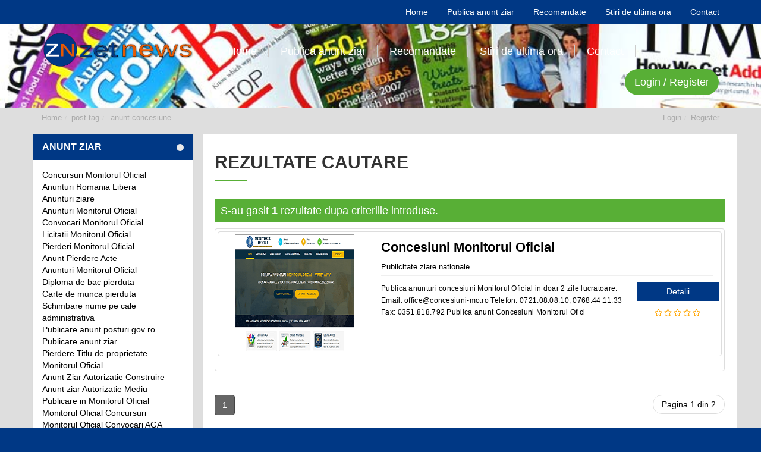

--- FILE ---
content_type: text/html; charset=UTF-8
request_url: https://www.zetnews.ro/tag/anunt-concesiune/
body_size: 9491
content:

<!DOCTYPE html>
<html xmlns="http://www.w3.org/1999/xhtml" lang="en-US">
<!--[if lte IE 8 ]><html lang="en" class="ie ie8"><![endif]-->
<!--[if IE 9 ]><html lang="en" class="ie"><![endif]-->
<head><style>img.lazy{min-height:1px}</style><link href="https://www.zetnews.ro/wp-content/plugins/w3-total-cache/pub/js/lazyload.min.js" as="script">
<meta http-equiv="Content-Type" content="text/html; charset=UTF-8" />
<!--[if IE]><meta http-equiv="X-UA-Compatible" content="IE=edge" /><![endif]-->
 
<title>Arhive anunt concesiune - Ziare online - Director ziare, reviste online si anunturi ziare Ziare online &#8211; Director ziare, reviste online si anunturi ziare</title> 
<meta name='robots' content='index, follow, max-image-preview:large, max-snippet:-1, max-video-preview:-1' />
	<style>img:is([sizes="auto" i], [sizes^="auto," i]) { contain-intrinsic-size: 3000px 1500px }</style>
	
	<!-- This site is optimized with the Yoast SEO plugin v25.3 - https://yoast.com/wordpress/plugins/seo/ -->
	<link rel="canonical" href="https://www.zetnews.ro/tag/anunt-concesiune/" />
	<meta property="og:locale" content="ro_RO" />
	<meta property="og:type" content="article" />
	<meta property="og:title" content="Arhive anunt concesiune - Ziare online - Director ziare, reviste online si anunturi ziare" />
	<meta property="og:url" content="https://www.zetnews.ro/tag/anunt-concesiune/" />
	<meta property="og:site_name" content="Ziare online - Director ziare, reviste online si anunturi ziare" />
	<meta name="twitter:card" content="summary_large_image" />
	<script type="application/ld+json" class="yoast-schema-graph">{"@context":"https://schema.org","@graph":[{"@type":"CollectionPage","@id":"https://www.zetnews.ro/tag/anunt-concesiune/","url":"https://www.zetnews.ro/tag/anunt-concesiune/","name":"Arhive anunt concesiune - Ziare online - Director ziare, reviste online si anunturi ziare","isPartOf":{"@id":"https://www.zetnews.ro/#website"},"primaryImageOfPage":{"@id":"https://www.zetnews.ro/tag/anunt-concesiune/#primaryimage"},"image":{"@id":"https://www.zetnews.ro/tag/anunt-concesiune/#primaryimage"},"thumbnailUrl":"https://www.zetnews.ro/wp-content/uploads/2018/01/concesiuni-1.png","breadcrumb":{"@id":"https://www.zetnews.ro/tag/anunt-concesiune/#breadcrumb"},"inLanguage":"ro-RO"},{"@type":"ImageObject","inLanguage":"ro-RO","@id":"https://www.zetnews.ro/tag/anunt-concesiune/#primaryimage","url":"https://www.zetnews.ro/wp-content/uploads/2018/01/concesiuni-1.png","contentUrl":"https://www.zetnews.ro/wp-content/uploads/2018/01/concesiuni-1.png","width":200,"height":200,"caption":"anunt concesiune"},{"@type":"BreadcrumbList","@id":"https://www.zetnews.ro/tag/anunt-concesiune/#breadcrumb","itemListElement":[{"@type":"ListItem","position":1,"name":"Prima pagină","item":"https://www.zetnews.ro/"},{"@type":"ListItem","position":2,"name":"anunt concesiune"}]},{"@type":"WebSite","@id":"https://www.zetnews.ro/#website","url":"https://www.zetnews.ro/","name":"Ziare online - Director ziare, reviste online si anunturi ziare","description":"Catalog cu ziare si reviste online, anunturi ziare","publisher":{"@id":"https://www.zetnews.ro/#/schema/person/df8ba889b3e57155415ad10cd39739bb"},"potentialAction":[{"@type":"SearchAction","target":{"@type":"EntryPoint","urlTemplate":"https://www.zetnews.ro/?s={search_term_string}"},"query-input":{"@type":"PropertyValueSpecification","valueRequired":true,"valueName":"search_term_string"}}],"inLanguage":"ro-RO"},{"@type":["Person","Organization"],"@id":"https://www.zetnews.ro/#/schema/person/df8ba889b3e57155415ad10cd39739bb","name":"ziare","image":{"@type":"ImageObject","inLanguage":"ro-RO","@id":"https://www.zetnews.ro/#/schema/person/image/","url":"https://secure.gravatar.com/avatar/7f8cc4555c0a22c5c3dda99711f121073bf9bde2fcb188cc0912e39748c487bb?s=96&d=mm&r=g","contentUrl":"https://secure.gravatar.com/avatar/7f8cc4555c0a22c5c3dda99711f121073bf9bde2fcb188cc0912e39748c487bb?s=96&d=mm&r=g","caption":"ziare"},"logo":{"@id":"https://www.zetnews.ro/#/schema/person/image/"}}]}</script>
	<!-- / Yoast SEO plugin. -->


<meta name="viewport" content="width=device-width, initial-scale=1" /><style id='wp-block-library-inline-css'>
:root{--wp-admin-theme-color:#007cba;--wp-admin-theme-color--rgb:0,124,186;--wp-admin-theme-color-darker-10:#006ba1;--wp-admin-theme-color-darker-10--rgb:0,107,161;--wp-admin-theme-color-darker-20:#005a87;--wp-admin-theme-color-darker-20--rgb:0,90,135;--wp-admin-border-width-focus:2px;--wp-block-synced-color:#7a00df;--wp-block-synced-color--rgb:122,0,223;--wp-bound-block-color:var(--wp-block-synced-color)}@media (min-resolution:192dpi){:root{--wp-admin-border-width-focus:1.5px}}.wp-element-button{cursor:pointer}:root{--wp--preset--font-size--normal:16px;--wp--preset--font-size--huge:42px}:root .has-very-light-gray-background-color{background-color:#eee}:root .has-very-dark-gray-background-color{background-color:#313131}:root .has-very-light-gray-color{color:#eee}:root .has-very-dark-gray-color{color:#313131}:root .has-vivid-green-cyan-to-vivid-cyan-blue-gradient-background{background:linear-gradient(135deg,#00d084,#0693e3)}:root .has-purple-crush-gradient-background{background:linear-gradient(135deg,#34e2e4,#4721fb 50%,#ab1dfe)}:root .has-hazy-dawn-gradient-background{background:linear-gradient(135deg,#faaca8,#dad0ec)}:root .has-subdued-olive-gradient-background{background:linear-gradient(135deg,#fafae1,#67a671)}:root .has-atomic-cream-gradient-background{background:linear-gradient(135deg,#fdd79a,#004a59)}:root .has-nightshade-gradient-background{background:linear-gradient(135deg,#330968,#31cdcf)}:root .has-midnight-gradient-background{background:linear-gradient(135deg,#020381,#2874fc)}.has-regular-font-size{font-size:1em}.has-larger-font-size{font-size:2.625em}.has-normal-font-size{font-size:var(--wp--preset--font-size--normal)}.has-huge-font-size{font-size:var(--wp--preset--font-size--huge)}.has-text-align-center{text-align:center}.has-text-align-left{text-align:left}.has-text-align-right{text-align:right}#end-resizable-editor-section{display:none}.aligncenter{clear:both}.items-justified-left{justify-content:flex-start}.items-justified-center{justify-content:center}.items-justified-right{justify-content:flex-end}.items-justified-space-between{justify-content:space-between}.screen-reader-text{border:0;clip-path:inset(50%);height:1px;margin:-1px;overflow:hidden;padding:0;position:absolute;width:1px;word-wrap:normal!important}.screen-reader-text:focus{background-color:#ddd;clip-path:none;color:#444;display:block;font-size:1em;height:auto;left:5px;line-height:normal;padding:15px 23px 14px;text-decoration:none;top:5px;width:auto;z-index:100000}html :where(.has-border-color){border-style:solid}html :where([style*=border-top-color]){border-top-style:solid}html :where([style*=border-right-color]){border-right-style:solid}html :where([style*=border-bottom-color]){border-bottom-style:solid}html :where([style*=border-left-color]){border-left-style:solid}html :where([style*=border-width]){border-style:solid}html :where([style*=border-top-width]){border-top-style:solid}html :where([style*=border-right-width]){border-right-style:solid}html :where([style*=border-bottom-width]){border-bottom-style:solid}html :where([style*=border-left-width]){border-left-style:solid}html :where(img[class*=wp-image-]){height:auto;max-width:100%}:where(figure){margin:0 0 1em}html :where(.is-position-sticky){--wp-admin--admin-bar--position-offset:var(--wp-admin--admin-bar--height,0px)}@media screen and (max-width:600px){html :where(.is-position-sticky){--wp-admin--admin-bar--position-offset:0px}}
</style>
<style id='classic-theme-styles-inline-css'>
/*! This file is auto-generated */
.wp-block-button__link{color:#fff;background-color:#32373c;border-radius:9999px;box-shadow:none;text-decoration:none;padding:calc(.667em + 2px) calc(1.333em + 2px);font-size:1.125em}.wp-block-file__button{background:#32373c;color:#fff;text-decoration:none}
</style>
<style id='global-styles-inline-css'>
:root{--wp--preset--aspect-ratio--square: 1;--wp--preset--aspect-ratio--4-3: 4/3;--wp--preset--aspect-ratio--3-4: 3/4;--wp--preset--aspect-ratio--3-2: 3/2;--wp--preset--aspect-ratio--2-3: 2/3;--wp--preset--aspect-ratio--16-9: 16/9;--wp--preset--aspect-ratio--9-16: 9/16;--wp--preset--color--black: #000000;--wp--preset--color--cyan-bluish-gray: #abb8c3;--wp--preset--color--white: #ffffff;--wp--preset--color--pale-pink: #f78da7;--wp--preset--color--vivid-red: #cf2e2e;--wp--preset--color--luminous-vivid-orange: #ff6900;--wp--preset--color--luminous-vivid-amber: #fcb900;--wp--preset--color--light-green-cyan: #7bdcb5;--wp--preset--color--vivid-green-cyan: #00d084;--wp--preset--color--pale-cyan-blue: #8ed1fc;--wp--preset--color--vivid-cyan-blue: #0693e3;--wp--preset--color--vivid-purple: #9b51e0;--wp--preset--gradient--vivid-cyan-blue-to-vivid-purple: linear-gradient(135deg,rgba(6,147,227,1) 0%,rgb(155,81,224) 100%);--wp--preset--gradient--light-green-cyan-to-vivid-green-cyan: linear-gradient(135deg,rgb(122,220,180) 0%,rgb(0,208,130) 100%);--wp--preset--gradient--luminous-vivid-amber-to-luminous-vivid-orange: linear-gradient(135deg,rgba(252,185,0,1) 0%,rgba(255,105,0,1) 100%);--wp--preset--gradient--luminous-vivid-orange-to-vivid-red: linear-gradient(135deg,rgba(255,105,0,1) 0%,rgb(207,46,46) 100%);--wp--preset--gradient--very-light-gray-to-cyan-bluish-gray: linear-gradient(135deg,rgb(238,238,238) 0%,rgb(169,184,195) 100%);--wp--preset--gradient--cool-to-warm-spectrum: linear-gradient(135deg,rgb(74,234,220) 0%,rgb(151,120,209) 20%,rgb(207,42,186) 40%,rgb(238,44,130) 60%,rgb(251,105,98) 80%,rgb(254,248,76) 100%);--wp--preset--gradient--blush-light-purple: linear-gradient(135deg,rgb(255,206,236) 0%,rgb(152,150,240) 100%);--wp--preset--gradient--blush-bordeaux: linear-gradient(135deg,rgb(254,205,165) 0%,rgb(254,45,45) 50%,rgb(107,0,62) 100%);--wp--preset--gradient--luminous-dusk: linear-gradient(135deg,rgb(255,203,112) 0%,rgb(199,81,192) 50%,rgb(65,88,208) 100%);--wp--preset--gradient--pale-ocean: linear-gradient(135deg,rgb(255,245,203) 0%,rgb(182,227,212) 50%,rgb(51,167,181) 100%);--wp--preset--gradient--electric-grass: linear-gradient(135deg,rgb(202,248,128) 0%,rgb(113,206,126) 100%);--wp--preset--gradient--midnight: linear-gradient(135deg,rgb(2,3,129) 0%,rgb(40,116,252) 100%);--wp--preset--font-size--small: 13px;--wp--preset--font-size--medium: 20px;--wp--preset--font-size--large: 36px;--wp--preset--font-size--x-large: 42px;--wp--preset--spacing--20: 0.44rem;--wp--preset--spacing--30: 0.67rem;--wp--preset--spacing--40: 1rem;--wp--preset--spacing--50: 1.5rem;--wp--preset--spacing--60: 2.25rem;--wp--preset--spacing--70: 3.38rem;--wp--preset--spacing--80: 5.06rem;--wp--preset--shadow--natural: 6px 6px 9px rgba(0, 0, 0, 0.2);--wp--preset--shadow--deep: 12px 12px 50px rgba(0, 0, 0, 0.4);--wp--preset--shadow--sharp: 6px 6px 0px rgba(0, 0, 0, 0.2);--wp--preset--shadow--outlined: 6px 6px 0px -3px rgba(255, 255, 255, 1), 6px 6px rgba(0, 0, 0, 1);--wp--preset--shadow--crisp: 6px 6px 0px rgba(0, 0, 0, 1);}:where(.is-layout-flex){gap: 0.5em;}:where(.is-layout-grid){gap: 0.5em;}body .is-layout-flex{display: flex;}.is-layout-flex{flex-wrap: wrap;align-items: center;}.is-layout-flex > :is(*, div){margin: 0;}body .is-layout-grid{display: grid;}.is-layout-grid > :is(*, div){margin: 0;}:where(.wp-block-columns.is-layout-flex){gap: 2em;}:where(.wp-block-columns.is-layout-grid){gap: 2em;}:where(.wp-block-post-template.is-layout-flex){gap: 1.25em;}:where(.wp-block-post-template.is-layout-grid){gap: 1.25em;}.has-black-color{color: var(--wp--preset--color--black) !important;}.has-cyan-bluish-gray-color{color: var(--wp--preset--color--cyan-bluish-gray) !important;}.has-white-color{color: var(--wp--preset--color--white) !important;}.has-pale-pink-color{color: var(--wp--preset--color--pale-pink) !important;}.has-vivid-red-color{color: var(--wp--preset--color--vivid-red) !important;}.has-luminous-vivid-orange-color{color: var(--wp--preset--color--luminous-vivid-orange) !important;}.has-luminous-vivid-amber-color{color: var(--wp--preset--color--luminous-vivid-amber) !important;}.has-light-green-cyan-color{color: var(--wp--preset--color--light-green-cyan) !important;}.has-vivid-green-cyan-color{color: var(--wp--preset--color--vivid-green-cyan) !important;}.has-pale-cyan-blue-color{color: var(--wp--preset--color--pale-cyan-blue) !important;}.has-vivid-cyan-blue-color{color: var(--wp--preset--color--vivid-cyan-blue) !important;}.has-vivid-purple-color{color: var(--wp--preset--color--vivid-purple) !important;}.has-black-background-color{background-color: var(--wp--preset--color--black) !important;}.has-cyan-bluish-gray-background-color{background-color: var(--wp--preset--color--cyan-bluish-gray) !important;}.has-white-background-color{background-color: var(--wp--preset--color--white) !important;}.has-pale-pink-background-color{background-color: var(--wp--preset--color--pale-pink) !important;}.has-vivid-red-background-color{background-color: var(--wp--preset--color--vivid-red) !important;}.has-luminous-vivid-orange-background-color{background-color: var(--wp--preset--color--luminous-vivid-orange) !important;}.has-luminous-vivid-amber-background-color{background-color: var(--wp--preset--color--luminous-vivid-amber) !important;}.has-light-green-cyan-background-color{background-color: var(--wp--preset--color--light-green-cyan) !important;}.has-vivid-green-cyan-background-color{background-color: var(--wp--preset--color--vivid-green-cyan) !important;}.has-pale-cyan-blue-background-color{background-color: var(--wp--preset--color--pale-cyan-blue) !important;}.has-vivid-cyan-blue-background-color{background-color: var(--wp--preset--color--vivid-cyan-blue) !important;}.has-vivid-purple-background-color{background-color: var(--wp--preset--color--vivid-purple) !important;}.has-black-border-color{border-color: var(--wp--preset--color--black) !important;}.has-cyan-bluish-gray-border-color{border-color: var(--wp--preset--color--cyan-bluish-gray) !important;}.has-white-border-color{border-color: var(--wp--preset--color--white) !important;}.has-pale-pink-border-color{border-color: var(--wp--preset--color--pale-pink) !important;}.has-vivid-red-border-color{border-color: var(--wp--preset--color--vivid-red) !important;}.has-luminous-vivid-orange-border-color{border-color: var(--wp--preset--color--luminous-vivid-orange) !important;}.has-luminous-vivid-amber-border-color{border-color: var(--wp--preset--color--luminous-vivid-amber) !important;}.has-light-green-cyan-border-color{border-color: var(--wp--preset--color--light-green-cyan) !important;}.has-vivid-green-cyan-border-color{border-color: var(--wp--preset--color--vivid-green-cyan) !important;}.has-pale-cyan-blue-border-color{border-color: var(--wp--preset--color--pale-cyan-blue) !important;}.has-vivid-cyan-blue-border-color{border-color: var(--wp--preset--color--vivid-cyan-blue) !important;}.has-vivid-purple-border-color{border-color: var(--wp--preset--color--vivid-purple) !important;}.has-vivid-cyan-blue-to-vivid-purple-gradient-background{background: var(--wp--preset--gradient--vivid-cyan-blue-to-vivid-purple) !important;}.has-light-green-cyan-to-vivid-green-cyan-gradient-background{background: var(--wp--preset--gradient--light-green-cyan-to-vivid-green-cyan) !important;}.has-luminous-vivid-amber-to-luminous-vivid-orange-gradient-background{background: var(--wp--preset--gradient--luminous-vivid-amber-to-luminous-vivid-orange) !important;}.has-luminous-vivid-orange-to-vivid-red-gradient-background{background: var(--wp--preset--gradient--luminous-vivid-orange-to-vivid-red) !important;}.has-very-light-gray-to-cyan-bluish-gray-gradient-background{background: var(--wp--preset--gradient--very-light-gray-to-cyan-bluish-gray) !important;}.has-cool-to-warm-spectrum-gradient-background{background: var(--wp--preset--gradient--cool-to-warm-spectrum) !important;}.has-blush-light-purple-gradient-background{background: var(--wp--preset--gradient--blush-light-purple) !important;}.has-blush-bordeaux-gradient-background{background: var(--wp--preset--gradient--blush-bordeaux) !important;}.has-luminous-dusk-gradient-background{background: var(--wp--preset--gradient--luminous-dusk) !important;}.has-pale-ocean-gradient-background{background: var(--wp--preset--gradient--pale-ocean) !important;}.has-electric-grass-gradient-background{background: var(--wp--preset--gradient--electric-grass) !important;}.has-midnight-gradient-background{background: var(--wp--preset--gradient--midnight) !important;}.has-small-font-size{font-size: var(--wp--preset--font-size--small) !important;}.has-medium-font-size{font-size: var(--wp--preset--font-size--medium) !important;}.has-large-font-size{font-size: var(--wp--preset--font-size--large) !important;}.has-x-large-font-size{font-size: var(--wp--preset--font-size--x-large) !important;}
</style>
<link rel="stylesheet" href="https://www.zetnews.ro/wp-content/cache/minify/7683f.css" media="all" />




<script  src="https://www.zetnews.ro/wp-content/cache/minify/818c0.js"></script>


<link rel="https://api.w.org/" href="https://www.zetnews.ro/wp-json/" /><link rel="alternate" title="JSON" type="application/json" href="https://www.zetnews.ro/wp-json/wp/v2/tags/161" /><style>body{ background-color:#003885 }body{ color:#000000 }a, a:active, a:focus{ color:#000000 }#core_logo .main{ color:#003885 }#core_logo .submain{ color:#003885 }header{ background:#003885 }#core_header_navigation{ background:#003885 }#core_header_navigation .nav > li a, #core_header_navigation a, #core_header_navigation .welcometext{ color:#ffffff }#core_menu_wrapper{ background:#003885 }#core_menu_wrapper .navbar-nav > li a{ color:#ffffff }#core_menu_wrapper .nav > li.current-menu-item a, #core_menu_wrapper .nav > li a{ background-color:#003885 }#core_menu_wrapper .nav > li.current-menu-item a, #core_menu_wrapper .nav > li a{ color:#ffffff }footer{ background:#003885 }footer{ color:#ffffff }#footer_bottom{ background:#003885 }#footer_bottom, #footer_bottom a{ color:#ffffff }.panel-default>.panel-heading,#core_advanced_search_widget_box .panel-heading{ background:#003885 }.panel-default>.panel-heading,#core_advanced_search_widget_box .panel-heading{ color:#ffffff }.panel-default>.panel-heading+.panel-collapse>.panel-body, #core_advanced_search_widget_box form, .panel .list-group{ background:#003885 }.panel-default>.panel-heading+.panel-collapse>.panel-body, #core_advanced_search_widget_box form,#core_advanced_search_widget_box label, #core_advanced_search_widget_box #head_group_cat,.core_widgets_categories_list ul li a{ color:#ffffff }.panel-default, .panel-default>.panel-heading{ border-color:#003885 }.btn-primary{ background:#003885 }.btn-primary{ border-color:#003885 }.btn-primary{ color:#ffffff }</style>
<script>

jQuery(document).ready(function () {



    var menu = jQuery('#core_header_wrapper');

    var origOffsetY = menu.offset().top;



});

</script>

<style></style> 
<!--[if lt IE 9]>
      <script src="https://oss.maxcdn.com/libs/html5shiv/3.7.0/html5shiv.js"></script>
      <script src="https://oss.maxcdn.com/libs/respond.js/1.4.2/respond.min.js"></script>
<![endif]-->
</head>
 
<body class="archive tag tag-anunt-concesiune tag-161 wp-embed-responsive wp-theme-DT wp-child-theme-template_sep_2016 wlt_directory_theme core_directory_theme innerpage wlt_fullwidth" >

 
<div class="page-wrapper " id="listing_styles">
 
  
     
<div class="header_wrapper">

    <header id="header">
    
        <div class="overlay">
        
         




<div id="core_header_navigation">



	<div class="container">

			

	<div class="row">

    

    <div class="pull-left" style="margin-top:10px; margin-left:20px; margin-bottom:10px;">

    


    

    </div>

    

    <div class="menu-home-container"><ul id="menu-home" class="nav nav-pills  hidden-xs"><li  class="menu-item menu-item-type-custom menu-item-object-custom"><a href="https://zetnews.ro"><span>Home</span></a></li><li  class="menu-item menu-item-type-custom menu-item-object-custom"><a href="https://www.maxpress.ro"><span>Publica anunt ziar</span></a></li><li  class="menu-item menu-item-type-custom menu-item-object-custom"><a href="https://zetnews.ro/?s=&amp;cat1="><span>Recomandate</span></a></li><li  class="menu-item menu-item-type-custom menu-item-object-custom"><a href="https://www.observatorulzilei.ro"><span>Stiri de ultima ora</span></a></li><li  class="menu-item menu-item-type-post_type menu-item-object-page"><a href="https://www.zetnews.ro/contact/"><span>Contact</span></a></li></ul></div>
    

    </div>

    

    </div>

</div>

 



<div id="core_header_wrapper"> 

<div class="header_style2 container"><div class="row">



<div class="col-md-3 col-sm-12" id="core_logo"><a href="https://www.zetnews.ro/" title="Ziare online - Director ziare, reviste online si anunturi ziare"><img src="data:image/svg+xml,%3Csvg%20xmlns='http://www.w3.org/2000/svg'%20viewBox='0%200%201%201'%3E%3C/svg%3E" data-src='https://zetnews.ro/wp-content/uploads/2024/01/zetnews-2.png' alt='logo' class='img-responsive lazy' /></a></div>



<div class="col-md-9 col-sm-12">



<nav class="navbar hidden-xs"><div class="container-fluid">



<div class="menu-home-container"><ul id="menu-home-1" class="nav navbar-nav yamm"><li  class="menu-item menu-item-type-custom menu-item-object-custom"><a href="https://zetnews.ro"><span>Home</span></a></li><li  class="menu-item menu-item-type-custom menu-item-object-custom"><a href="https://www.maxpress.ro"><span>Publica anunt ziar</span></a></li><li  class="menu-item menu-item-type-custom menu-item-object-custom"><a href="https://zetnews.ro/?s=&amp;cat1="><span>Recomandate</span></a></li><li  class="menu-item menu-item-type-custom menu-item-object-custom"><a href="https://www.observatorulzilei.ro"><span>Stiri de ultima ora</span></a></li><li  class="menu-item menu-item-type-post_type menu-item-object-page"><a href="https://www.zetnews.ro/contact/"><span>Contact</span></a></li></ul></div>


<div class="pull-right" style="margin-top:5px;">






<a href="https://www.zetnews.ro/wp-login.php?action=login" class="btn btn-lg btn-info topbtn">Login / Register</a> 




</div>

 						

</div></nav>





<div class="container-fluid visible-xs" id="core_smallmenu"><div class="row">



			<div id="wlt_smalldevicemenubar">

            

			<a href="javascript:void(0);" class="b1" data-toggle="collapse" data-target=".wlt_smalldevicemenu">

              <span class="fa fa-bars"></span></a>

            

			<div class="wlt_smalldevicemenu collapse"><ul id="menu-home-2" class=""><li id="menu-item-45" class="menu-item menu-item-type-custom menu-item-object-custom menu-item-45"><a href="https://zetnews.ro">Home</a></li>
<li id="menu-item-43" class="menu-item menu-item-type-custom menu-item-object-custom menu-item-43"><a href="https://www.maxpress.ro">Publica anunt ziar</a></li>
<li id="menu-item-856" class="menu-item menu-item-type-custom menu-item-object-custom menu-item-856"><a href="https://zetnews.ro/?s=&#038;cat1=">Recomandate</a></li>
<li id="menu-item-971" class="menu-item menu-item-type-custom menu-item-object-custom menu-item-971"><a href="https://www.observatorulzilei.ro">Stiri de ultima ora</a></li>
<li id="menu-item-41" class="menu-item menu-item-type-post_type menu-item-object-page menu-item-41"><a href="https://www.zetnews.ro/contact/">Contact</a></li>
</ul></div>
            

                 

			</div>

		</div></div>









</div>



</div></div></div>



<div id="searchboxtop" style="display:none;">

    <div class="container">

    <div class="row">

    <div  style="padding-top:10px; padding-bottom:10px;" class="clearfix">

    

    <form action="https://www.zetnews.ro/" method="get" class=" clearfix">

    

    <div class="form-group">

    

        <div class="col-md-9">

        <input type="text" class="input-lg form-control" name="s" placeholder="Cuvinte cheie sau publicatie" />

        </div>

        <div class="col-md-3">

        

        <button type="submit" class="btn btn-success btn-lg">Cauta</button>

        

        <button type="button" onclick="jQuery('#searchboxtop').hide();" class="pull-right"> <i class="fa fa-close" aria-hidden="true"></i> </button>

        

        </div>

    

    </div>

    

    </form>

    

    </div>

    <div class="clearfix"></div>

    

    </div>

    </div>

</div>



     
            
        </div>
    
    </header>

		
	
<div id="wlt_google_map_wrapper" style="display:none;">
	
	<div id="wlt_google_map">&nbsp;</div> 
  
        <div id="wlt_map_toolbox" class="ui-widget-content hidden-xs"> 
    
            <div class="pull-right closewin" onClick="jQuery('#wlt_map_toolbox').hide(); jQuery('.wlt_map1_controls').show();"><i class="fa fa-close"></i></div>
     
            <ul class="nav nav-tabs" role="tablist">
                <li class="active"><a href="#gm1" role="tab" data-toggle="tab">Search</a></li>
                <li><a href="#gm2" role="tab" data-toggle="tab">Settings</a></li>   
            </ul>
     
            <div class="tab-content">
                
                <div role="tabpanel" class="tab-pane active" id="gm1">  
                  
                <span class="pull-right myl"><a href="javascript:void(0);" onClick="MapMyLocation(true);"><i class="fa fa-location-arrow"></i> my location</a></span>
                
                <label> Location </label>    
                <input name="custom[map_location]" id="form_map_location" class="form-control" type="text" value="">
         
                <ul id="mapcatlist">
                <li><input type="checkbox" checked="checked" value="1"  onclick="toggleMarkers(this, 0);" />    Show/Hide All</li>    
                </ul>    
            </div>
            
            <div role="tabpanel" class="tab-pane" id="gm2">
        
                <ul class="list-inline mapids">
                <li class="col-md-6"><a href="javascript:void(0);" onClick="MapSetTypeID('satellite');">satellite</a></li>
                <li class="col-md-6"><a href="javascript:void(0);" onClick="MapSetTypeID('roadmap');">Roadmap</a></li>
                <li class="col-md-6"><a href="javascript:void(0);" onClick="MapSetTypeID('terrain');">terrain</a></li>
                <li class="col-md-6"><a href="javascript:void(0);" onClick="MapSetTypeID('hybrid');">Hybrid</a></li>
                </ul>
        
            </div>    
        </div>

</div> 

    <div class="wlt_map1_controls hidden-xs">
        <ul>
         <li class="icon a1"><a href="javascript:void(0);" onClick="MapMyLocation(true);"><i class="fa fa-location-arrow"></i></a></li>
        <li class="icon a2"><a href="javascript:void(0);" onClick="jQuery('.wlt_map1_controls').hide(); jQuery('#wlt_map_toolbox').show();"><i class="fa fa-cogs"></i></a></li>
        </ul>
    </div>
 
    
</div> 



<script>
jQuery(document).ready(function() { 
jQuery('.wlt_map1_controls').show();
jQuery('#wlt_map_toolbox').hide();
});
</script>


	
	 
 
</div> 

<div id="core_padding">

	    
    <!-- FRAMRWORK // BREADCRUMBS --> 
	 
	<div id="core_breadcrumbs" class="clearfix">
	<div class="container">
		<div class="row"> 
		 
			<ul class="breadcrumb pull-left">  
			<li> <a href="https://www.zetnews.ro" class="bchome">Home</a>  </li><li><a href='https://www.zetnews.ro/tag/anunt-concesiune/' >post tag</a><li> <a href='https://www.zetnews.ro/tag/anunt-concesiune/' >anunt concesiune</a></li>
			</ul>	 
		
			<ul class="breadcrumb pull-right"><li class="hidden-sm hidden-xs"><a href="https://www.zetnews.ro/wp-login.php?action=login" class="ua5 ">Login</a></li><li class="hidden-sm hidden-xs"><a href="https://www.zetnews.ro/wp-login.php?action=register" class="ua6 ">Register</a></li></ul>
		</div>
	</div> 
	</div> 
    
        
    <div id="core_padding_inner">

	<div class=" twocolshort container widecontainer core_section_top_container">
    
     

		<div class="row core_section_top_row wlt_main_2colsleft">
 

 <div id="core_inner_wrap" class="clearfix">   

	 
 		
	
		        
        
<aside class="core_sidebar col-md-3 hidden-sm hidden-xs" id="core_left_column">
        
	 
    <div class="panel panel-default"><div class="panel-heading">Anunt ziar&nbsp;</div><div class="panel-body widget">			<div class="textwidget"><p><a title="Concursuri Monitorul Oficial" href="https://www.concursuri-mo.ro/" target="_new">Concursuri Monitorul Oficial</a><br />
<a title="Anunturi Romania Libera" href="https://www.publicitate-romanialibera.ro/" target="_new">Anunturi Romania Libera</a><br />
<a title="Anunturi ziare" href="https://www.ziare-nationale.ro" target="_new">Anunturi ziare</a><br />
<a title="Anunturi Monitorul Oficial" href="https://www.anunt-mo.ro/" target="_new">Anunturi Monitorul Oficial</a><br />
<a title="Convocari Monitorul Oficial" href="https://www.concesiuni-mo.ro" target="_new">Convocari Monitorul Oficial</a><br />
<a title="Licitatii Monitorul Oficial" href="https://www.concesiuni-mo.ro/" target="_new">Licitatii Monitorul Oficial</a><br />
<a title="Pierderi Monitorul Oficial" href="https://www.pierderi-acte-mo.ro" target="_new">Pierderi Monitorul Oficial</a><br />
<a href="https://www.anunturi-pierderi-ziare.ro/">Anunt Pierdere Acte</a><br />
<a title="Anunturi Monitorul Oficial" href="https://www.anunturi-mo.ro" target="_new">Anunturi Monitorul Oficial</a><br />
<a title="Diploma de bac pierduta" href="https://www.pierdere-acte-studii.ro/pierdere-diploma-balacalaureat-monitorul-oficial.html">Diploma de bac pierduta</a><br />
<a title="carte de munca pierduta" href="https://www.pierdere-carte-munca.ro/pierderi-carte-de-munca.html">Carte de munca pierduta</a><br />
<a title="schimbare nume pe cale administrativa" href="https://www.schimbare-nume-mo.ro/schimbare-nume-mo.html">Schimbare nume pe cale administrativa</a><br />
<a title="publicare anunt posturi gov ro" href="https://www.publicare-anunturi-posturi.ro/">Publicare anunt posturi gov ro</a><br />
<a title="publicare anunt ziar" href="https://www.publicare-anunt-ziar.ro">Publicare anunt ziar</a><br />
<a title="pierdere titlu de proprietate monitorul oficial" href="https://www.pierderi-mo.ro/pierderi-titlu-proprietate.html">Pierdere Titlu de proprietate Monitorul Oficial</a><br />
<a title="anunt ziar autorizatie construire" href="https://www.anunt-ziar-autorizatie-construire.ro">Anunt Ziar Autorizatie Construire</a><br />
<a title="anunt ziar autorizatie mediu" href="https://www.anunturi-mediu-ziare.ro">Anunt ziar Autorizatie Mediu</a><br />
<a title="publicare in monitorul oficial" href="https://www.anunt-mo.ro">Publicare in Monitorul Oficial</a><br />
<a title="monitorul oficial concursuri" href="https://www.concursuri-mo.ro">Monitorul Oficial Concursuri</a><br />
<a title="monitorul oficial convocari Aga" href="https://www.convocari-mo.ro">Monitorul Oficial Convocari AGA</a><br />
<a title="monitorul oficial acte pierdute" href="https://www.pierderi-acte-mo.ro">Monitorul Oficial Acte Pierdute</a><br />
<a title="anunturi adevarul" href="https://www.ziare-nationale.ro/anunturi-ziar-Adevarul">Anunturi Adevarul</a><br />
<a title="anunt ziar constanta" href="https://www.anunt-ziar-constanta.ro">Anunt ziar Constanta</a><br />
<a title="anunturi romania libera" href="https://www.anunturi-romanialibera.ro/">Anunturi Romania Libera</a><br />
<a title="anunturi crai nou" href="https://www.ziare-nationale.ro/anunturi-ziar-Crai-Nou?judet=Suceava">Anunturi Crai Nou</a><br />
<a title="ziarul cuget liber anunturi" href="https://www.publicare-anunt-ziar.ro/Cuget-Liber-anunturi?judet=Constanta">Ziarul Cuget Liber Anunturi</a><br />
<a title="ziarul delta mica publicitate" href="https://www.ziare-nationale.ro/anunturi-ziar-Delta?judet=Tulcea">Ziarul Delta Mica Publicitate</a><br />
<a title="anunturi desteptarea bacau" href="https://www.publicare-anunt-ziar.ro/Desteptarea-Bacau-anunturi?judet=Bacau">Anunturi Desteptarea Bacau</a><br />
<a title="informatia harghitei anunturi" href="https://www.publicare-anunt-ziar.ro/Informatia-Harghitei-anunturi?judet=Harghita">Informatia Harghitei Anunturi</a><br />
<a title="ziarul prahova anunturi" href="https://www.publicitate-ziare.ro/mica-publicitate/Anunturi-Prahova-Ziar?judet=Prahova">Ziarul Prahova Anunturi</a><br />
<a title="tribuna sibiului anunturi" href="https://www.publicare-anunt-ziar.ro/Tribuna-Sibiului-anunturi">Tribuna Sibiului Anunturi</a><br />
<a title="ziarul unirea mica publicitate" href="https://www.ziare-nationale.ro/anunturi-ziar-Unirea">Ziarul Unirea Mica Publicitate</a><br />
<a title="vremea noua anunturi" href="https://www.ziare-nationale.ro/anunturi-ziar-Vremea-Noua?judet=Vaslui">Vremea Noua Anunturi</a><br />
<a title="publicitate ziarul financiar" href="https://www.anunturi-zf.ro/">Publicitate Ziarul Financiar</a><br />
<a title="schimbare nume cale administrativa" href="https://www.schimbare-nume-cale-administrativa.ro/">Schimbare nume cale administrativa</a><br />
<a title="publicare anunturi ziare" href="https://www.maxpress.ro/">Publicare Anunturi Ziare</a><br />
<a title="mica publicitate ziar" href="https://www.mica-publicitate-locale.ro/">Mica Publicitate Ziar</a><br />
<a title="anunturi ziar" href="https://www.anunturi-ziar.ro/">Anunturi Ziar</a><br />
<a title="anunturi ziare fonduri europene" href="https://www.anunturi-ziare-fonduri-europene.ro/">Anunturi Ziare Fonduri Europene</a><br />
<a title="anunturi ziare" href="https://www.anunt-ziare-nationale.ro/">Anunturi Ziare</a><br />
<a title="anunt ziar sibiu" href="https://www.anunt-ziar-sibiu.ro">Anunt Ziar Sibiu</a><br />
<a title="pierdere diploma bacalaureat" href="https://www.pierdere-diploma-bacalaureat.ro">Pierdere Diploma Bacalaureat</a></p>
</div>
		<div class="clearfix"></div></div></div>             
                
</aside>

 
      
         
	<article class="col-md-9 col-sm-12" id="core_middle_column"><div class="core_middle_wrap"><div id="core_ajax_callback"></div>	
	 
       
		


<div class="_searchresultsblock">

    
    
        
    <h1>Rezultate cautare </h1>
   
        <h4>S-au gasit <b class='num'>1</b> rezultate dupa criteriile introduse.</h4>
     
 


<div id="s1" style="display:none">

    <div class="box1" >
    
    <a href="javascript:void(0);" onclick="jQuery('#s1').hide();" class="badge pull-right" >Close</a>
  
    <div id="advancedsearchformajax"></div>
   
    </div>
    
    <hr />
    
</div>  


  

<div class="clearfix"></div>  

</div>


 


 

<div class="_searchresultsdata"> 

	 
	<a name="topresults"></a>

	<div class="wlt_search_results list_style">

		 
			 
             
        
<div class="itemdata col-md-3  col-sm-3 item-124 col-xs-12" >
 
	<div class="thumbnail clearfix">

        <div class="itemdata icons itemid " >

<div class="thumbnail clearfix"> 
  
    <a href="https://www.zetnews.ro/revista/convocari-monitorul-oficial/" class="frame"><img  src="data:image/svg+xml,%3Csvg%20xmlns='http://www.w3.org/2000/svg'%20viewBox='0%200%20200%20200'%3E%3C/svg%3E" data-src="https://www.zetnews.ro/wp-content/uploads/2018/01/concesiuni-1.png" class="wlt_thumbnail img-responsive featuredset wp-post-image lazy" alt="Concesiune" decoding="async" /></a>    
    
    <div class="content">
    	
        <span class="pull-right hidden_grid"></span>
        
        <h4><a href="https://www.zetnews.ro/revista/convocari-monitorul-oficial/" ><span >Concesiuni Monitorul Oficial</span></a></h4>
        
        <small><span class='wlt_shortcode_category'><a href="https://www.zetnews.ro/online/publica-anunt-ziar-national/" rel="tag">Publicitate ziare nationale</a></span>  </small>  
        
        <div class="line1"></div>
         
        <div class="row">
        
            <div class="col-md-9 hidden_grid">
            
            <span class='wlt_shortcode_excerpt' >Publica anunturi concesiuni Monitorul Oficial in doar 2 zile lucratoare.
Email: office@concesiuni-mo.ro
Telefon: 0721.08.08.10, 0768.44.11.33
Fax: 0351.818.792
Publica anunt Concesiuni Monitorul Ofici</span>
            
            </div>
            
            <div class="col-md-3">
            
            <a href="https://www.zetnews.ro/revista/convocari-monitorul-oficial/" class="btn btn-primary hidden-xs">Detalii</a>
            
            
            <span id='wlt_star_771249057199124' class='wlt_starrating '></span>
		
				<script type='text/javascript'>jQuery(document).ready(function(){ 
				jQuery('#wlt_star_771249057199124').raty({
				path: 'https://www.zetnews.ro/wp-content/themes/DT/framework/img/rating/',
				score: 0,size: 16, click: function(score, evt) {			 
					WLTSaveRating('https://www.zetnews.ro', '124', score, 'wlt_star_771249057199124');
				}}); }); </script>  
            
     	</div>
        
        </div>  
     
    </div>

</div>

</div> 
         
	</div>
                 
</div> 
        
         
		
		
 
<script> jQuery(document).ready(function() {  jQuery('#wlt_search_tab3').hide(); }); </script> 

<div class="clearfix"></div>

</div>

    </script>

 


<div class="clearfix"></div>
 
<div class="pagnavbar">
	<ul class="pagination"><li class="active"><a href="https://www.zetnews.ro/tag/anunt-concesiune/" rel="nofollow">1</a></li></ul>
	<ul class="pager pull-right"><li class="pages"><a>Pagina 1 din 2</a></li></ul>
	</div>
	<div class="clearfix"></div>		




 	
                
                
       </div></article>
        
 
               
        
          
    
        
    </div>
    
    </div>
    
	</div>

	</div> 

</div>

 


<footer>
<div id="footer_bottom">
   
   <div class="container">
    
    <div class="row clearfix">
    
    
   	 <div class="pull-left copybit"> Copyright 2020 ~ www.reviste.com.ro </div>   
            
             
              
                <ul class='socialicons list-inline pull-right'><li><a href='##' class='twitter' rel='nofollow' target='_blank'>
						<i class='fa fa-twitter'></i>
						</a></li><li><a href='##' class='facebook' rel='nofollow' target='_blank'>
						<i class='fa fa-facebook'></i>
						</a></li><li><a href='##' class='linkedin' rel='nofollow' target='_blank'>
						<i class='fa fa-linkedin'></i>
						</a></li><li><a href='##' class='youtube' rel='nofollow' target='_blank'>
						<i class='fa fa-youtube'></i>
						</a></li><li><a href='##' class='rss' rel='nofollow' target='_blank'>
						<i class='fa fa-rss'></i>
						</a></li></ul>        
    </div> 
    
    </div>
    
    </div>

</footer>
<div id="freeow" class="freeow freeow-top-right"></div> 
 
</div>


 
<div id="core_footer_ajax"></div>
  
<script type="speculationrules">
{"prefetch":[{"source":"document","where":{"and":[{"href_matches":"\/*"},{"not":{"href_matches":["\/wp-*.php","\/wp-admin\/*","\/wp-content\/uploads\/*","\/wp-content\/*","\/wp-content\/plugins\/*","\/wp-content\/themes\/template_sep_2016\/*","\/wp-content\/themes\/DT\/*","\/*\\?(.+)"]}},{"not":{"selector_matches":"a[rel~=\"nofollow\"]"}},{"not":{"selector_matches":".no-prefetch, .no-prefetch a"}}]},"eagerness":"conservative"}]}
</script>





<script  src="https://www.zetnews.ro/wp-content/cache/minify/14ee3.js"></script>


<script>window.w3tc_lazyload=1,window.lazyLoadOptions={elements_selector:".lazy",callback_loaded:function(t){var e;try{e=new CustomEvent("w3tc_lazyload_loaded",{detail:{e:t}})}catch(a){(e=document.createEvent("CustomEvent")).initCustomEvent("w3tc_lazyload_loaded",!1,!1,{e:t})}window.dispatchEvent(e)}}</script><script  async src="https://www.zetnews.ro/wp-content/cache/minify/1615d.js"></script>
</body> 

</html>

<!--
Performance optimized by W3 Total Cache. Learn more: https://www.boldgrid.com/w3-total-cache/

Page Caching using Disk: Enhanced 
Lazy Loading
Minified using Disk
Database Caching 2/32 queries in 0.015 seconds using Disk

Served from: www.zetnews.ro @ 2025-07-18 14:39:26 by W3 Total Cache
-->